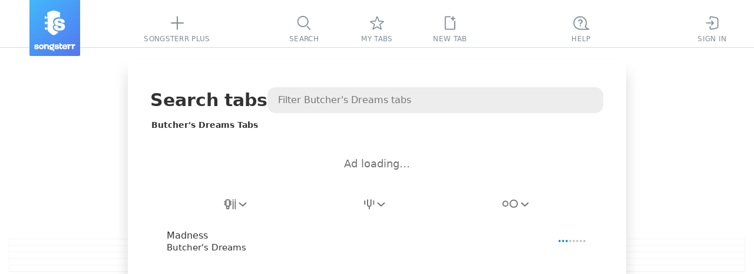

--- FILE ---
content_type: text/javascript
request_url: https://static3.songsterr.com/production-main/static3/latest/ArtistPanel-DWTVA2ol.js
body_size: 3186
content:
try{var s,t;(t=(new(s="undefined"!=typeof window?window:"undefined"!=typeof global?global:"undefined"!=typeof globalThis?globalThis:"undefined"!=typeof self?self:{}).Error).stack)&&(s._sentryDebugIds=s._sentryDebugIds||{},s._sentryDebugIds[t]="0545ec4b-1abd-4be8-876d-590a910fafca",s._sentryDebugIdIdentifier="sentry-dbid-0545ec4b-1abd-4be8-876d-590a910fafca")}catch{}try{("undefined"!=typeof window?window:"undefined"!=typeof global?global:"undefined"!=typeof globalThis?globalThis:"undefined"!=typeof self?self:{}).SENTRY_RELEASE={id:"5f2fd737"}}catch{}import{M as e,d as a,A as r,T as n,y as i,u as o}from"./preact-DJ2jJUmH.js";import{b as l,u as u,eO as b,eP as d,eQ as c,ev as $,ew as T,fe as m,ex as f,ey as p,ez as h,eA as g,x as w,a3 as F,a1 as S,eC as I,eD as k,eE as y}from"./appClient-NULTJG8X.js";import{u as A,S as B,b as C,R as v,c as D,d as j,e as G,C as U}from"./Stub-6PqQthtj.js";import{S as x,a as M}from"./SongsItem-D90sE109.js";import{P as N}from"./Panel-40BrJrpI.js";import"./SignupPopup-Bs9Ub1c_.js";import"./LazyCssTransition-PsgA7ntc.js";import"./PlusPopup.module-CP4Nmx2p.js";import"./useAutofocus-DOpv3asv.js";import"./types-D73KH3yd.js";import"./Popup-AE7e3WQ5.js";import"./GuitarStringsInput-Br8QjG3z.js";import"./Switch-Ba-qby8D.js";import"./IconChangeArrow-D-wCVODM.js";import"./InputLabelInsideControlled-DlskRGvL.js";import"./InputError-Cnj4NHjz.js";import"./InputLabelInside.module-BAvnr5YH.js";import"./plus-showroom-panel-po-redes-dark-BOgZ2bwY.js";import"./ShowroomPlaceholder.module-DO4V_-Ud.js";let P={title:"Cwa25b",searchContainer:"Cwa2nd",artistMark:"Cwa3en",filterContainer:"Cwa1eu",list:"Cwa1fu",songs:"Cwa1fu Cwa25c",stubWrapper:"Cwa1zu"};var E={de:{"${} Bass Tabs":["${} Bass-Tabs"],"${} Drum Tabs":["${} Drum-Tabs"],"${} Guitar Tabs":["${} Gitarren-Tabs"],"${} Tabs":["${} Tabs"],"Filter ${} tabs":["Filtere ${} Tabs"],"Search tabs":["Tabs suchen"],"Show more":["Mehr anzeigen"],"Tabs not found":["Tabs nicht gefunden"],"Unknown Artist":["Unbekannter K\xfcnstler"]},es:{"${} Bass Tabs":["Tabs de Bajo de ${}"],"${} Drum Tabs":["Tabs de Bater\xeda de ${}"],"${} Guitar Tabs":["Tabs de Guitarra de ${}"],"${} Tabs":["Tabs de ${}"],"Filter ${} tabs":["Filtrar tabs de ${}"],"Search tabs":["Buscar tabs"],"Show more":["Mostrar m\xe1s"],"Tabs not found":["Tabs no encontrados"],"Unknown Artist":["Artista desconocido"]},fr:{"${} Bass Tabs":["Tabs de Basse de ${}"],"${} Drum Tabs":["Tabs de Batterie de ${}"],"${} Guitar Tabs":["Tabs de Guitare de ${}"],"${} Tabs":["Tabs de ${}"],"Filter ${} tabs":["Filtrer les tablatures de ${}"],"Search tabs":["Recherche tabs"],"Show more":["Afficher plus"],"Tabs not found":["Aucune tablature trouv\xe9e"],"Unknown Artist":["Artiste inconnu"]},it:{"${} Bass Tabs":["Tabs per Basso per ${}"],"${} Drum Tabs":["Tabs per Batteria per ${}"],"${} Guitar Tabs":["Tabs per Chitarra per ${}"],"${} Tabs":["Tabs per ${}"],"Filter ${} tabs":["Filtra le tab di ${}"],"Search tabs":["Cerca tabs"],"Show more":["Mostra di pi\xf9"],"Tabs not found":["Tabs non trovate"],"Unknown Artist":["Artista sconosciuto"]},ja:{"${} Bass Tabs":["${} ベースタブ"],"${} Drum Tabs":["${} ドラムタブ"],"${} Guitar Tabs":["${} ギタータブ"],"${} Tabs":["${} タブ"],"Filter ${} tabs":["${} タブをフィルター"],"Search tabs":["タブ譜検索"],"Show more":["さらに表示"],"Tabs not found":["タブ譜が見つかりません"],"Unknown Artist":["不明なアーティスト"]},ko:{"${} Bass Tabs":["${} 베이스 탭"],"${} Drum Tabs":["${} 드럼 탭"],"${} Guitar Tabs":["${} 기타 탭"],"${} Tabs":["${} 탭"],"Filter ${} tabs":["${} 타브 필터링"],"Search tabs":["타브 검색"],"Show more":["더 보기"],"Tabs not found":["타브를 찾을 수 없습니다"],"Unknown Artist":["알 수 없는 아티스트"]},pt:{"${} Bass Tabs":["Tabs de Baixo de ${}"],"${} Drum Tabs":["Tabs de Bateria de ${}"],"${} Guitar Tabs":["Tabs de Guitarra de ${}"],"${} Tabs":["Tabs de ${}"],"Filter ${} tabs":["Filtrar tabs de ${}"],"Search tabs":["Buscar tabs"],"Show more":["Mostrar mais"],"Tabs not found":["Tabs n\xe3o encontradas"],"Unknown Artist":["Artista desconhecido"]},ru:{"${} Bass Tabs":["${} Басовые Табы"],"${} Drum Tabs":["${} Барабанные Табы"],"${} Guitar Tabs":["${} Гитарные Табы"],"${} Tabs":["${} Табы"],"Filter ${} tabs":["Фильтровать табы ${}"],"Search tabs":["Искать табы"],"Show more":["Показать больше"],"Tabs not found":["Табы не найдены"],"Unknown Artist":["Неизвестный исполнитель"]},tr:{"${} Bass Tabs":["${} Bas Tabları"],"${} Drum Tabs":["${} Davul Tabları"],"${} Guitar Tabs":["${} Gitar Tabları"],"${} Tabs":["${} Tabları"],"Filter ${} tabs":["${} sekmelerini filtrele"],"Search tabs":["Tab ara"],"Show more":["Daha fazla g\xf6ster"],"Tabs not found":["Tablar bulunamadı"],"Unknown Artist":["Bilinmeyen Sanat\xe7ı"]},zh:{"${} Bass Tabs":["${}的贝斯谱"],"${} Drum Tabs":["${}的鼓谱"],"${} Guitar Tabs":["${}的吉他谱"],"${} Tabs":["${}的谱"],"Filter ${} tabs":["筛选 ${} 乐谱"],"Search tabs":["搜索谱"],"Show more":["显示更多"],"Tabs not found":["未找到谱子"],"Unknown Artist":["未知艺术家"]}};let R="IntersectionObserver"in window,z=e(({route:s,user:t,device:e,isSmallScreen:z,id:L})=>{let{store:_,artist:H,meta:O,dispatch:W}=l("artist","meta"),{gettext:Y}=u(E),[K,Q]=a(H.pattern),[V,X]=a(null),Z=r(),q=r(null),J=r(null),{isDesktop:ss}=e,st=s.params.artistId,se=H.artists[st]||Y`Unknown Artist`,sa=Y`${se} Tabs`;switch(H.filters?.instrument){case c:sa=Y`${se} Guitar Tabs`;break;case d:sa=Y`${se} Bass Tabs`;break;case b:sa=Y`${se} Drum Tabs`}let sr=n(()=>s=>{clearTimeout(Z.current),Q(s);let t=s.replace(/\s+/g," ").trim();$(t);let e=()=>W("artist/filter/pattern",t);""===t?e():Z.current=setTimeout(e,500)},[Q]),sn=()=>{k(y),W("artist/filter/reset")},si=H.songs.list||[],so=!!H.loading,sl=T(H.filters.instrument),su=T(H.songs.filters.instrument),sb=0===H.pattern.length?{}:{pattern:H.pattern},sd=m({artist:se,artistId:st}),sc=f.map(s=>p(sd,s,sb)),s$=h(H.filters),sT=!so&&0===si.length,sm=!so&&s$&&H.songs.hasMoreWithoutFilters&&!!H.songs.pattern,sf=r(null),sp=r(null);i(()=>{if(sf.current){let s=new IntersectionObserver(s=>{if(s[0].isIntersecting){let s=_.get();!s.artist.loading&&s.artist.songs.hasMore&&W("artist/more")}},{rootMargin:"0px 0px 300px 0px",threshold:0,root:sp.current});return sf.current&&s.observe(sf.current),()=>s.disconnect()}},[sf.current]),i(()=>{let s=()=>{let s=sp.current?.scrollTop||0,t=sp.current?.scrollHeight||0;if(s+(sp.current?.clientHeight||0)>=t-100){let s=_.get();!s.artist.loading&&s.artist.songs.hasMore&&W("artist/more")}};return sp.current?.addEventListener("scroll",s),()=>{sp.current?.removeEventListener("scroll",s)}},[sp.current]);let sh={tuningFilter:H.filters.tunings[H.filters.instrument]||g,instrumentFilter:H.filters.instrument,instrumentFilterTitlePrefix:se,difficultyFilter:H.filters.difficulty,setTuningFilter:s=>W("artist/filter/tuning",{instrument:H.filters.instrument,tuning:s}),setInstrumentFilter:s=>{k(s),W("artist/filter/instrument",s)},setDifficultyFilter:s=>W("artist/filter/difficulty",s),difficultyFilterNA:sl,isSmallScreen:z,instrumentSEOLinks:sc,activeFilter:V,onFilterClick:s=>X(s===V?null:s)},sg=()=>{sn(),sr("")},{focusedIdx:sw}=A({listRef:q,selectedIdx:O?si.findIndex(s=>s.songId===O.songId):-1,list:si});return o(N,{id:L,listId:st,onClick:()=>X(null),panelRef:sp,children:[o("div",{className:P.searchContainer,children:[o("h1",{className:P.title,id:"top",children:Y`Search tabs`}),o(B,{value:K,setValue:sr,isDesktop:ss,loading:so,inputRef:J,placeholder:Y`Filter ${se} tabs`})]}),o("h2",{id:"songs-selected-artist",className:P.artistMark,children:sa}),ss&&!w(t)&&o(x,{page:s.page,instrumentFilter:H.filters.instrument}),o("div",{className:P.filterContainer,children:o(C,{...sh})}),si.length>0&&o("div",{className:P.songs,"data-list":"artist",ref:q,children:si.map((s,t)=>o(M,{song:s,isActive:O&&O.songId===s.songId,isFocused:t===sw,numerated:!1,difficultyNA:su},s.songId))}),sm&&!sT&&o(v,{onClick:sn}),!R&&H.songs.hasMore&&o("div",{className:P.button,children:o(F,{onClick:()=>W("artist/more"),title:Y`Show more`,processing:!!H.loading})}),R&&o("div",{ref:sf,children:!!H.loading&&o(S,{size:32,className:I.songs})}),sT&&o("div",{className:P.stubWrapper,children:o(D,{id:"notfound",header:Y`Tabs not found`,icon:j,children:ss?o("div",{children:sm?o(G,{usesFilters:s$,numResults:0,resetFilter:s$?sn:sg}):o(U,{})}):o("div",{children:sm?o(G,{usesFilters:s$,numResults:0,resetFilter:s$?sn:sg}):o(G,{usesFilters:s$,numResults:0,resetFilter:s$?sn:sg,panel:"artist"})})})})]})});export{z as default};
//# sourceMappingURL=ArtistPanel-DWTVA2ol.js.map


--- FILE ---
content_type: text/javascript
request_url: https://static3.songsterr.com/production-main/static3/latest/InputError-Cnj4NHjz.js
body_size: 760
content:
try{var e,n;(n=(new(e="undefined"!=typeof window?window:"undefined"!=typeof global?global:"undefined"!=typeof globalThis?globalThis:"undefined"!=typeof self?self:{}).Error).stack)&&(e._sentryDebugIds=e._sentryDebugIds||{},e._sentryDebugIds[n]="41b2e213-54e0-4bb5-9241-b7bb294c922e",e._sentryDebugIdIdentifier="sentry-dbid-41b2e213-54e0-4bb5-9241-b7bb294c922e")}catch{}try{("undefined"!=typeof window?window:"undefined"!=typeof global?global:"undefined"!=typeof globalThis?globalThis:"undefined"!=typeof self?self:{}).SENTRY_RELEASE={id:"5f2fd737"}}catch{}import{u as t}from"./preact-DJ2jJUmH.js";import{T as l,C as i}from"./appClient-NULTJG8X.js";let d={exitActive:"Hvlad8",enterActive:"Hvl7jk",enter:"Hvl8ev",exit:"Hvl8mi"};function o({errorMessage:e,name:n}){return t(l,{children:e&&t(i,{animationStyles:d,timeout:150,children:t("span",{className:"C0jbw3",role:"alert","aria-label":n,dangerouslySetInnerHTML:{__html:e}})})})}export{o as I};
//# sourceMappingURL=InputError-Cnj4NHjz.js.map


--- FILE ---
content_type: text/javascript
request_url: https://static3.songsterr.com/production-main/static3/latest/plus-showroom-panel-po-redes-dark-BOgZ2bwY.js
body_size: 214
content:
try{var e,s;(s=(new(e="undefined"!=typeof window?window:"undefined"!=typeof global?global:"undefined"!=typeof globalThis?globalThis:"undefined"!=typeof self?self:{}).Error).stack)&&(e._sentryDebugIds=e._sentryDebugIds||{},e._sentryDebugIds[s]="3ea52074-9563-4b06-9e3f-073c01df6479",e._sentryDebugIdIdentifier="sentry-dbid-3ea52074-9563-4b06-9e3f-073c01df6479")}catch{}try{("undefined"!=typeof window?window:"undefined"!=typeof global?global:"undefined"!=typeof globalThis?globalThis:"undefined"!=typeof self?self:{}).SENTRY_RELEASE={id:"5f2fd737"}}catch{}var d="/static3/media/plus-showroom-panel-lf-redes-COsqrp2e.png",a="/static3/media/plus-showroom-panel-lf-redes-dark-Cq8kc1_C.png",o="/static3/media/plus-showroom-panel-ls-redes-DoyyGCXV.png",n="/static3/media/plus-showroom-panel-ls-redes-dark-DoBjjCkj.png",l="/static3/media/plus-showroom-panel-oa-redes-D6QjdlS9.png",p="/static3/media/plus-showroom-panel-oa-redes-dark-CFwEwbar.png",i="/static3/media/plus-showroom-panel-po-redes-tHp4_VK6.png",r="/static3/media/plus-showroom-panel-po-redes-dark-DXGc6bvI.png";export{r as a,n as b,a as c,l as d,i as e,o as f,d as g,p as p};
//# sourceMappingURL=plus-showroom-panel-po-redes-dark-BOgZ2bwY.js.map


--- FILE ---
content_type: text/javascript
request_url: https://static3.songsterr.com/production-main/static3/latest/types-D73KH3yd.js
body_size: 590
content:
try{var _,E;(E=(new(_="undefined"!=typeof window?window:"undefined"!=typeof global?global:"undefined"!=typeof globalThis?globalThis:"undefined"!=typeof self?self:{}).Error).stack)&&(_._sentryDebugIds=_._sentryDebugIds||{},_._sentryDebugIds[E]="f555f2de-f761-44a3-920f-411a5981bb16",_._sentryDebugIdIdentifier="sentry-dbid-f555f2de-f761-44a3-920f-411a5981bb16")}catch{}try{("undefined"!=typeof window?window:"undefined"!=typeof global?global:"undefined"!=typeof globalThis?globalThis:"undefined"!=typeof self?self:{}).SENTRY_RELEASE={id:"5f2fd737"}}catch{}let e=41,T=30,a=81,s=74,d=20,f=60,I=52,P=104,O=184,n=220,o=245,F=210,i=325,l=257,t=133+f+5,R=133+f-10;export{s as C,P as E,d as F,f as M,a as T,T as a,e as b,n as c,O as d,I as e,i as f,F as g,o as h,R as i,l as j,t as k};
//# sourceMappingURL=types-D73KH3yd.js.map


--- FILE ---
content_type: text/javascript
request_url: https://static3.songsterr.com/production-main/static3/latest/IconChangeArrow-D-wCVODM.js
body_size: 644
content:
try{var e,d;(d=(new(e="undefined"!=typeof window?window:"undefined"!=typeof global?global:"undefined"!=typeof globalThis?globalThis:"undefined"!=typeof self?self:{}).Error).stack)&&(e._sentryDebugIds=e._sentryDebugIds||{},e._sentryDebugIds[d]="43e01076-5ddd-41e8-916e-48f9d43acd87",e._sentryDebugIdIdentifier="sentry-dbid-43e01076-5ddd-41e8-916e-48f9d43acd87")}catch{}try{("undefined"!=typeof window?window:"undefined"!=typeof global?global:"undefined"!=typeof globalThis?globalThis:"undefined"!=typeof self?self:{}).SENTRY_RELEASE={id:"5f2fd737"}}catch{}import{u as n}from"./preact-DJ2jJUmH.js";let o=({className:e})=>n("svg",{className:e,width:"7",height:"16",viewBox:"0 0 7 16",xmlns:"http://www.w3.org/2000/svg",children:n("use",{xlinkHref:"/static3/media/icon-change-arrow-symbol-CFb81-vA.svg#icon"})});export{o as I};
//# sourceMappingURL=IconChangeArrow-D-wCVODM.js.map


--- FILE ---
content_type: text/javascript
request_url: https://static3.songsterr.com/production-main/static3/latest/InputLabelInsideControlled-DlskRGvL.js
body_size: 559
content:
try{var e,a;(a=(new(e="undefined"!=typeof window?window:"undefined"!=typeof global?global:"undefined"!=typeof globalThis?globalThis:"undefined"!=typeof self?self:{}).Error).stack)&&(e._sentryDebugIds=e._sentryDebugIds||{},e._sentryDebugIds[a]="fc046076-caa6-4228-9e97-c43ab64add4e",e._sentryDebugIdIdentifier="sentry-dbid-fc046076-caa6-4228-9e97-c43ab64add4e")}catch{}try{("undefined"!=typeof window?window:"undefined"!=typeof global?global:"undefined"!=typeof globalThis?globalThis:"undefined"!=typeof self?self:{}).SENTRY_RELEASE={id:"5f2fd737"}}catch{}import{D as n,u as o}from"./preact-DJ2jJUmH.js";import{$ as l}from"./appClient-NULTJG8X.js";import{I as r}from"./InputError-Cnj4NHjz.js";import{_ as d}from"./InputLabelInside.module-BAvnr5YH.js";let i=n(({type:e,name:a,error:n,value:i,label:s,ariaLabel:t,placeholder:f,readonly:p,disabled:c,autocomplete:u,required:b,autofocus:m,id:y,onChange:g,onClear:h,onKeyDown:I,onFocus:w,onBlur:E,onClick:C,role:N,"aria-controls":T,"aria-expanded":_,"aria-haspopup":D},j)=>{let x=d.label,R=n&&l(n,a),k=i&&h,v=k?d.inputWithIcon:d.input;return o("div",{className:R?d.fieldError:d.field,children:[o("input",{ref:j,id:y,type:e,name:a,disabled:c,"aria-label":t||a,value:i,required:b,onChange:e=>{g&&g(e),m&&setTimeout(()=>{e.target&&e.target?.focus()},1)},autoComplete:u||"on",className:v,onKeyDown:I,onFocus:w,onBlur:E,onClick:C,readOnly:p,role:N,"aria-controls":T,"aria-expanded":_,"aria-haspopup":D}),k&&o("span",{className:d.iconResetBox,onClick:h,children:o("span",{className:d.iconReset,children:"✕"})}),o("label",{for:y,className:x,children:s||f||null}),R&&o(r,{name:a,errorMessage:R})]})});export{i as I};
//# sourceMappingURL=InputLabelInsideControlled-DlskRGvL.js.map


--- FILE ---
content_type: text/javascript
request_url: https://static3.songsterr.com/production-main/static3/latest/LazyCssTransition-PsgA7ntc.js
body_size: 765
content:
try{var e,n;(n=(new(e="undefined"!=typeof window?window:"undefined"!=typeof global?global:"undefined"!=typeof globalThis?globalThis:"undefined"!=typeof self?self:{}).Error).stack)&&(e._sentryDebugIds=e._sentryDebugIds||{},e._sentryDebugIds[n]="46f7d15f-e014-4b57-9989-6b415a393d23",e._sentryDebugIdIdentifier="sentry-dbid-46f7d15f-e014-4b57-9989-6b415a393d23")}catch{}try{("undefined"!=typeof window?window:"undefined"!=typeof global?global:"undefined"!=typeof globalThis?globalThis:"undefined"!=typeof self?self:{}).SENTRY_RELEASE={id:"5f2fd737"}}catch{}import{x as d,y as o,u as t}from"./preact-DJ2jJUmH.js";import{cG as i,C as f}from"./appClient-NULTJG8X.js";function l({children:e}){let n=d(i),l=n?.onChildMounted,s=n?.onChildUnmounted;if(o(()=>(l&&l(),()=>{s&&s()}),[l,s]),!n||!n.animationStyles)return e;let{animationStyles:a,onChildMounted:r,onChildUnmounted:u,...y}=n;return t(f,{animationStyles:a,...y,children:e})}export{l as L};
//# sourceMappingURL=LazyCssTransition-PsgA7ntc.js.map


--- FILE ---
content_type: text/javascript
request_url: https://static3.songsterr.com/production-main/static3/latest/GuitarStringsInput-Br8QjG3z.js
body_size: 2019
content:
try{var e,t;(t=(new(e="undefined"!=typeof window?window:"undefined"!=typeof global?global:"undefined"!=typeof globalThis?globalThis:"undefined"!=typeof self?self:{}).Error).stack)&&(e._sentryDebugIds=e._sentryDebugIds||{},e._sentryDebugIds[t]="3f655007-7a0a-42d4-a24f-25462fb32425",e._sentryDebugIdIdentifier="sentry-dbid-3f655007-7a0a-42d4-a24f-25462fb32425")}catch{}try{("undefined"!=typeof window?window:"undefined"!=typeof global?global:"undefined"!=typeof globalThis?globalThis:"undefined"!=typeof self?self:{}).SENTRY_RELEASE={id:"5f2fd737"}}catch{}import{u as r,D as a,A as n,d as l,y as i,q as s}from"./preact-DJ2jJUmH.js";import{S as o}from"./Switch-Ba-qby8D.js";import{I as d}from"./IconChangeArrow-D-wCVODM.js";import{I as h}from"./InputLabelInsideControlled-DlskRGvL.js";import{bg as u,ef as c,eg as f,eh as $,ei as p}from"./appClient-NULTJG8X.js";let g=e=>{let t=e&&e.trim();if(t){let e=8.04*t.split("").length+56;return t.includes("-")&&(e+=3),e}return 0},m=({width:e=210,strings:t,isBanjoDroneTuning:a=!1,banjoDroneLabel:n,tuningShortDrone:l=!1,onToggleTuningDrone:i})=>{let s=2.5/(t-1),d=((e,t)=>{let r=20;for(let a=0;a<e;a++)r+=1+a*t,a&&(r+=24);return r})(t,s),{nutPath:h,nutBordersPath:u}=(({x1:e,y1:t,strings:r,heightStep:a,isBanjoDroneTuning:n})=>{let l=`M ${e+.53} ${t+3.92} a 3 3 0 0 0 -0.53 1.71 V ${t+8} h 17 V ${t+5.63} a 3 3 0 0 0 -0.53 -1.7 L ${e+14.63} ${t+1.28} A 3 3 0 0 0 ${e+12.18} ${t} H ${e+4.82} a 3 3 0 0 0 -2.47 1.3 L ${e+.53} ${t+3.91} Z`,i=`M ${e+.53} ${t+3.92} a 3 3 0 0 0 -0.53 1.7 h 17 a 3 3 0 0 0 -0.54 -1.7 l -1.82 -2.64 A 3 3 0 0 0 ${e+12.18} ${t-.01} H ${e+4.82} a 3 3 0 0 0 -2.47 1.3 L ${e+.53} ${t+3.9} Z`,s=t+1+10+2,o=n?r-1:r;for(let t=1;t<o;t++)l+=`M ${e} ${s} h 17 v 20 h -17 V ${s} Z`,s+=25+t*a;return{nutPath:l+=`M ${e+16.47} ${s+4.08} a 3 3 0 0 0 0.54 -1.7 V ${s} h -17 v 2.37 a 3 3 0 0 0 0.53 1.7 l 1.82 2.64 a 3 3 0 0 0 2.47 1.3 h 7.35 A 3 3 0 0 0 ${e+14.96} ${s+6.7} l 1.82 -2.63 Z`,nutBordersPath:i+=`M ${e+16.47} ${s+4.08} a 3 3 0 0 0 0.53 -1.7 h -17 A 3 3 0 0 0 ${e+.56} ${s+4.08} L ${e+2.36} ${s+6.73} a 3 3 0 0 0 2.47 1.3 h 7.35 a 3 3 0 0 0 2.47 -1.3 l 1.82 -2.63 Z`}})({x1:7,y1:0,strings:t,heightStep:s,isBanjoDroneTuning:a}),{fretPath:c,fretBordersPath:f}=(({x1:e,x2:t,y1:r,y2:a})=>{let n=t-e-32;return{fretPath:`M ${n} ${r} h 10 v ${a-r} h -10 V ${r} Z`,fretBordersPath:`M ${n+10} ${r} A 5 5 0 1 1 ${n} ${r} H ${n} Z M ${n+10} ${a} A 5 5 0 0 0 ${n} ${a} H ${n+10} Z`}})({x1:0,x2:e,y1:0,y2:d}),$=(({x1:e,x2:t,strings:r,heightStep:a,isBanjoDroneTuning:n,banjoDroneLabel:l})=>{let i="",s=10;for(let o=0;o<r;o++){let d=1+o*a,h=n&&o===r-1?e+g(l):e;i+=`M ${t} ${s} H ${h} V ${s+d} H ${t} V ${s} Z`,s+=d+24}return i})({x1:0,x2:e,strings:t,heightStep:s,banjoDroneLabel:n,isBanjoDroneTuning:a});return r("div",{className:"Ehb26v",children:[r("svg",{className:"Ehb2zg",width:e,height:d,children:[r("path",{className:"Ehb3k3",d:h}),r("path",{className:"Ehb2wx",d:u}),r("path",{className:"Ehb2zh",d:c}),r("path",{className:"Ehb2ct",d:f}),r("path",{className:"Ehb2la",d:$})]}),a&&r(o,{label:n,checked:l,onChange:()=>i?.()})]})},b=({className:e})=>r("svg",{className:e,width:"14",height:"6",viewBox:"0 0 14 6",xmlns:"http://www.w3.org/2000/svg",children:r("path",{d:"M6.51 2.89 1.4 5.69c-.4.2-1 .03-1.26-.41a1.02 1.02 0 0 1 .35-1.37L6.03.9c.1-.05.29-.1.48-.1.2 0 .37.05.48.1l5.55 3.02c.48.3.61.93.35 1.37-.27.44-.85.6-1.26.4L6.5 2.89Z"})}),v=/^[A-G]?(#|b)?$/,y=/^[A-G]?(#|b)?-?1?$|^[A-G]?(#|b)?[0-9]?$/,w=a(({tuningFlat:e,value:t,onChange:a},o)=>{let d=n(null),g=u(o,n(null)),[m,w]=l(t),[N,A]=l(c(t,!0,e));i(()=>{w(t)},[t]),i(()=>{A(c(m,!0,e))},[e]),i(()=>{let r=c(m,!0,e);N!==r?A(r):g.current&&(g.current.value=r),m!==t&&a(m)},[m]);let C=e=>{e.preventDefault(),e.stopPropagation();let t=(m||$)-1;w(t>=$?t:$)},E=e=>{e.preventDefault(),e.stopPropagation();let t=(m||$)+1;w(t<=p?t:p)},k=e=>{let t="ArrowDown"===e.code,r="ArrowUp"===e.code;(t||r)&&(e.preventDefault(),e.stopPropagation(),t?C(e):E(e))};i(()=>{let e=g.current;if(e)return e.addEventListener("keydown",k),()=>{e.removeEventListener("keydown",k)}},[t]);let I=s(e=>{if(!g.current)return;let t=e.target.value;if(!y.test(t)){t=N,g.current.value=t;return}if(t!==N){let e=f(t);e>0?e>=$&&e<=p?w(e):g.current.value=N:A(t)}},[t,a,m,N]),L=s(()=>{if(!g.current)return;let r=N?.trim();if(r){r.length<=2&&v.test(r)&&(r+="0");let e=f(r);if(e!==m&&e>=$&&e<=p)return void w(e)}m!==t?w(t):N!==(r=c(t,!0,e))?A(r):g.current.value=r},[t,e,m,N]);return r("div",{className:"C59pb5",ref:d,children:[r(h,{id:"track-tuning-input-string",ref:g,required:!1,name:"trackTuning",type:"name",value:N,onChange:I,onBlur:L}),r("div",{className:"C59tlz",children:[r("button",{type:"button",className:"C592ev",onClick:E,children:r(b,{})}),r("button",{type:"button",className:"C5912m",onClick:C,children:r(b,{})})]})]})}),N=a(({tuning:e,tuningFlat:t=!1,showTuningControls:a=!1,onChangeTuning:n},l)=>r("ul",{className:"v7q1d5",children:[a&&r("li",{className:"v7q1no",children:[r("button",{type:"button",className:"v7q52w",onClick:()=>{let t=Array.from(e),r=0;for(let e=0;e<t.length;e++)t[e]>$&&(t[e]-=1,r+=1);r>0&&n(t)},children:r(d,{})}),r("button",{type:"button",className:"v7q4z6",onClick:()=>{let t=Array.from(e),r=0;for(let e=0;e<t.length;e++)t[e]<p&&(t[e]+=1,r+=1);r>0&&n(t)},children:r(d,{})})]}),e.map((a,i)=>r("li",{className:"v7q1d51",children:[r("span",{className:"v7q1nh",children:i+1}),r(w,{ref:i?void 0:l,tuningFlat:t,value:a,onChange:t=>{let r;(r=Array.from(e))[i]=t,n(r)}})]},i))]}));export{N as G,m as a};
//# sourceMappingURL=GuitarStringsInput-Br8QjG3z.js.map


--- FILE ---
content_type: text/javascript
request_url: https://static3.songsterr.com/production-main/static3/latest/Popup-AE7e3WQ5.js
body_size: 252
content:
try{var e,d;(d=(new(e="undefined"!=typeof window?window:"undefined"!=typeof global?global:"undefined"!=typeof globalThis?globalThis:"undefined"!=typeof self?self:{}).Error).stack)&&(e._sentryDebugIds=e._sentryDebugIds||{},e._sentryDebugIds[d]="9faf17ca-e550-40b5-aad2-2c1a59b529fb",e._sentryDebugIdIdentifier="sentry-dbid-9faf17ca-e550-40b5-aad2-2c1a59b529fb")}catch{}try{("undefined"!=typeof window?window:"undefined"!=typeof global?global:"undefined"!=typeof globalThis?globalThis:"undefined"!=typeof self?self:{}).SENTRY_RELEASE={id:"5f2fd737"}}catch{}import{M as a,u as s}from"./preact-DJ2jJUmH.js";let l="C4y1sr",i="C4yw36",n=a(({title:e,text:d,children:a,buttons:n,afterButtons:f,className:c})=>s("div",{className:c?`${l} ${c}`:l,children:[e&&s("div",{className:"C4y1zx",children:s("h2",{className:"C4y1su",children:e})}),d&&s("div",{className:i,children:s("span",{className:"C4yw3k",children:d})}),a&&s("div",{className:i,children:a}),n&&s("div",{className:"C4y1yt",children:[s("div",{className:"C4y2k2",children:n}),f&&s("div",{className:"C4y5dd",children:f})]})]}));export{n as P};
//# sourceMappingURL=Popup-AE7e3WQ5.js.map
